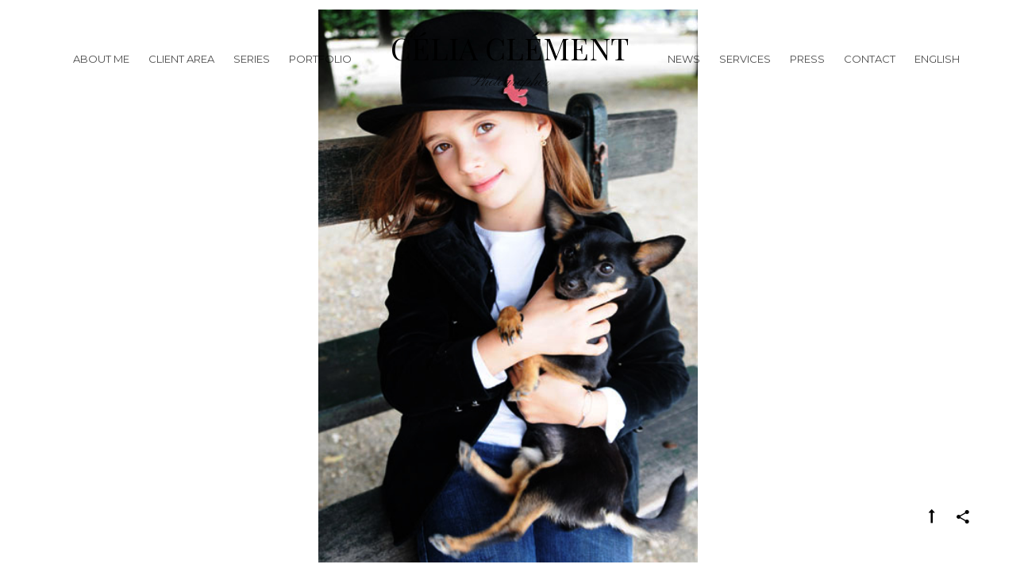

--- FILE ---
content_type: text/html; charset=UTF-8
request_url: http://www.celiaclement.com/site/en/gallery/portrait/attachment/010/
body_size: 6916
content:
<!DOCTYPE html>
<html lang="en-US">
<head>
    
    <meta charset="UTF-8">
    <meta name="viewport" content="width=device-width, initial-scale=1">
    
    <title>- Célia Clément</title>

    <link rel="profile" href="http://gmpg.org/xfn/11">
    <link rel="pingback" href="http://www.celiaclement.com/site/xmlrpc.php">

    <meta name='robots' content='index, follow, max-video-preview:-1, max-snippet:-1, max-image-preview:large' />

	<!-- This site is optimized with the Yoast SEO plugin v18.3 - https://yoast.com/wordpress/plugins/seo/ -->
	<link rel="canonical" href="http://www.celiaclement.com/site/wp-content/uploads/2016/05/010.jpg" />
	<meta property="og:locale" content="en_US" />
	<meta property="og:type" content="article" />
	<meta property="og:title" content="- Célia Clément" />
	<meta property="og:url" content="http://www.celiaclement.com/site/wp-content/uploads/2016/05/010.jpg" />
	<meta property="og:site_name" content="Célia Clément" />
	<meta property="article:publisher" content="https://www.facebook.com/celia.clement.35" />
	<meta property="article:modified_time" content="2016-05-22T20:31:18+00:00" />
	<meta property="og:image" content="http://www.celiaclement.com/site/wp-content/uploads/2016/05/010.jpg" />
	<meta property="og:image:width" content="398" />
	<meta property="og:image:height" content="600" />
	<meta property="og:image:type" content="image/jpeg" />
	<meta name="twitter:card" content="summary" />
	<script type="application/ld+json" class="yoast-schema-graph">{"@context":"https://schema.org","@graph":[{"@type":"WebSite","@id":"http://www.celiaclement.com/site/en/celia-clement-professional-photographer/#website","url":"http://www.celiaclement.com/site/en/celia-clement-professional-photographer/","name":"Célia Clément","description":"Photographer","potentialAction":[{"@type":"SearchAction","target":{"@type":"EntryPoint","urlTemplate":"http://www.celiaclement.com/site/en/celia-clement-professional-photographer/?s={search_term_string}"},"query-input":"required name=search_term_string"}],"inLanguage":"en-US"},{"@type":"WebPage","@id":"http://www.celiaclement.com/site/wp-content/uploads/2016/05/010.jpg#webpage","url":"http://www.celiaclement.com/site/wp-content/uploads/2016/05/010.jpg","name":"- Célia Clément","isPartOf":{"@id":"http://www.celiaclement.com/site/en/celia-clement-professional-photographer/#website"},"datePublished":"2016-05-09T15:17:50+00:00","dateModified":"2016-05-22T20:31:18+00:00","breadcrumb":{"@id":"http://www.celiaclement.com/site/wp-content/uploads/2016/05/010.jpg#breadcrumb"},"inLanguage":"en-US","potentialAction":[{"@type":"ReadAction","target":["http://www.celiaclement.com/site/wp-content/uploads/2016/05/010.jpg"]}]},{"@type":"BreadcrumbList","@id":"http://www.celiaclement.com/site/wp-content/uploads/2016/05/010.jpg#breadcrumb","itemListElement":[{"@type":"ListItem","position":1,"name":"Accueil","item":"http://www.celiaclement.com/site/en/celia-clement-professional-photographer/"},{"@type":"ListItem","position":2,"name":"Portrait","item":"https://www.celiaclement.com/site/en/gallery/portrait/"},{"@type":"ListItem","position":3,"name":""}]}]}</script>
	<!-- / Yoast SEO plugin. -->


<link rel='dns-prefetch' href='//maps.google.com' />
<link rel='dns-prefetch' href='//fonts.googleapis.com' />
<link rel='dns-prefetch' href='//s.w.org' />
<link rel="alternate" type="application/rss+xml" title="Célia Clément &raquo; Feed" href="http://www.celiaclement.com/site/en/feed/" />
<link rel="alternate" type="application/rss+xml" title="Célia Clément &raquo; Comments Feed" href="http://www.celiaclement.com/site/en/comments/feed/" />
<link rel="alternate" type="application/rss+xml" title="Célia Clément &raquo;  Comments Feed" href="http://www.celiaclement.com/site/en/gallery/portrait/attachment/010/feed/" />
<script type="text/javascript">
window._wpemojiSettings = {"baseUrl":"https:\/\/s.w.org\/images\/core\/emoji\/13.1.0\/72x72\/","ext":".png","svgUrl":"https:\/\/s.w.org\/images\/core\/emoji\/13.1.0\/svg\/","svgExt":".svg","source":{"concatemoji":"http:\/\/www.celiaclement.com\/site\/wp-includes\/js\/wp-emoji-release.min.js?ver=5.9.12"}};
/*! This file is auto-generated */
!function(e,a,t){var n,r,o,i=a.createElement("canvas"),p=i.getContext&&i.getContext("2d");function s(e,t){var a=String.fromCharCode;p.clearRect(0,0,i.width,i.height),p.fillText(a.apply(this,e),0,0);e=i.toDataURL();return p.clearRect(0,0,i.width,i.height),p.fillText(a.apply(this,t),0,0),e===i.toDataURL()}function c(e){var t=a.createElement("script");t.src=e,t.defer=t.type="text/javascript",a.getElementsByTagName("head")[0].appendChild(t)}for(o=Array("flag","emoji"),t.supports={everything:!0,everythingExceptFlag:!0},r=0;r<o.length;r++)t.supports[o[r]]=function(e){if(!p||!p.fillText)return!1;switch(p.textBaseline="top",p.font="600 32px Arial",e){case"flag":return s([127987,65039,8205,9895,65039],[127987,65039,8203,9895,65039])?!1:!s([55356,56826,55356,56819],[55356,56826,8203,55356,56819])&&!s([55356,57332,56128,56423,56128,56418,56128,56421,56128,56430,56128,56423,56128,56447],[55356,57332,8203,56128,56423,8203,56128,56418,8203,56128,56421,8203,56128,56430,8203,56128,56423,8203,56128,56447]);case"emoji":return!s([10084,65039,8205,55357,56613],[10084,65039,8203,55357,56613])}return!1}(o[r]),t.supports.everything=t.supports.everything&&t.supports[o[r]],"flag"!==o[r]&&(t.supports.everythingExceptFlag=t.supports.everythingExceptFlag&&t.supports[o[r]]);t.supports.everythingExceptFlag=t.supports.everythingExceptFlag&&!t.supports.flag,t.DOMReady=!1,t.readyCallback=function(){t.DOMReady=!0},t.supports.everything||(n=function(){t.readyCallback()},a.addEventListener?(a.addEventListener("DOMContentLoaded",n,!1),e.addEventListener("load",n,!1)):(e.attachEvent("onload",n),a.attachEvent("onreadystatechange",function(){"complete"===a.readyState&&t.readyCallback()})),(n=t.source||{}).concatemoji?c(n.concatemoji):n.wpemoji&&n.twemoji&&(c(n.twemoji),c(n.wpemoji)))}(window,document,window._wpemojiSettings);
</script>
<style type="text/css">
img.wp-smiley,
img.emoji {
	display: inline !important;
	border: none !important;
	box-shadow: none !important;
	height: 1em !important;
	width: 1em !important;
	margin: 0 0.07em !important;
	vertical-align: -0.1em !important;
	background: none !important;
	padding: 0 !important;
}
</style>
	<link rel='stylesheet' id='wp-block-library-css'  href='http://www.celiaclement.com/site/wp-includes/css/dist/block-library/style.min.css?ver=5.9.12' type='text/css' media='all' />
<style id='global-styles-inline-css' type='text/css'>
body{--wp--preset--color--black: #000000;--wp--preset--color--cyan-bluish-gray: #abb8c3;--wp--preset--color--white: #ffffff;--wp--preset--color--pale-pink: #f78da7;--wp--preset--color--vivid-red: #cf2e2e;--wp--preset--color--luminous-vivid-orange: #ff6900;--wp--preset--color--luminous-vivid-amber: #fcb900;--wp--preset--color--light-green-cyan: #7bdcb5;--wp--preset--color--vivid-green-cyan: #00d084;--wp--preset--color--pale-cyan-blue: #8ed1fc;--wp--preset--color--vivid-cyan-blue: #0693e3;--wp--preset--color--vivid-purple: #9b51e0;--wp--preset--gradient--vivid-cyan-blue-to-vivid-purple: linear-gradient(135deg,rgba(6,147,227,1) 0%,rgb(155,81,224) 100%);--wp--preset--gradient--light-green-cyan-to-vivid-green-cyan: linear-gradient(135deg,rgb(122,220,180) 0%,rgb(0,208,130) 100%);--wp--preset--gradient--luminous-vivid-amber-to-luminous-vivid-orange: linear-gradient(135deg,rgba(252,185,0,1) 0%,rgba(255,105,0,1) 100%);--wp--preset--gradient--luminous-vivid-orange-to-vivid-red: linear-gradient(135deg,rgba(255,105,0,1) 0%,rgb(207,46,46) 100%);--wp--preset--gradient--very-light-gray-to-cyan-bluish-gray: linear-gradient(135deg,rgb(238,238,238) 0%,rgb(169,184,195) 100%);--wp--preset--gradient--cool-to-warm-spectrum: linear-gradient(135deg,rgb(74,234,220) 0%,rgb(151,120,209) 20%,rgb(207,42,186) 40%,rgb(238,44,130) 60%,rgb(251,105,98) 80%,rgb(254,248,76) 100%);--wp--preset--gradient--blush-light-purple: linear-gradient(135deg,rgb(255,206,236) 0%,rgb(152,150,240) 100%);--wp--preset--gradient--blush-bordeaux: linear-gradient(135deg,rgb(254,205,165) 0%,rgb(254,45,45) 50%,rgb(107,0,62) 100%);--wp--preset--gradient--luminous-dusk: linear-gradient(135deg,rgb(255,203,112) 0%,rgb(199,81,192) 50%,rgb(65,88,208) 100%);--wp--preset--gradient--pale-ocean: linear-gradient(135deg,rgb(255,245,203) 0%,rgb(182,227,212) 50%,rgb(51,167,181) 100%);--wp--preset--gradient--electric-grass: linear-gradient(135deg,rgb(202,248,128) 0%,rgb(113,206,126) 100%);--wp--preset--gradient--midnight: linear-gradient(135deg,rgb(2,3,129) 0%,rgb(40,116,252) 100%);--wp--preset--duotone--dark-grayscale: url('#wp-duotone-dark-grayscale');--wp--preset--duotone--grayscale: url('#wp-duotone-grayscale');--wp--preset--duotone--purple-yellow: url('#wp-duotone-purple-yellow');--wp--preset--duotone--blue-red: url('#wp-duotone-blue-red');--wp--preset--duotone--midnight: url('#wp-duotone-midnight');--wp--preset--duotone--magenta-yellow: url('#wp-duotone-magenta-yellow');--wp--preset--duotone--purple-green: url('#wp-duotone-purple-green');--wp--preset--duotone--blue-orange: url('#wp-duotone-blue-orange');--wp--preset--font-size--small: 13px;--wp--preset--font-size--medium: 20px;--wp--preset--font-size--large: 36px;--wp--preset--font-size--x-large: 42px;}.has-black-color{color: var(--wp--preset--color--black) !important;}.has-cyan-bluish-gray-color{color: var(--wp--preset--color--cyan-bluish-gray) !important;}.has-white-color{color: var(--wp--preset--color--white) !important;}.has-pale-pink-color{color: var(--wp--preset--color--pale-pink) !important;}.has-vivid-red-color{color: var(--wp--preset--color--vivid-red) !important;}.has-luminous-vivid-orange-color{color: var(--wp--preset--color--luminous-vivid-orange) !important;}.has-luminous-vivid-amber-color{color: var(--wp--preset--color--luminous-vivid-amber) !important;}.has-light-green-cyan-color{color: var(--wp--preset--color--light-green-cyan) !important;}.has-vivid-green-cyan-color{color: var(--wp--preset--color--vivid-green-cyan) !important;}.has-pale-cyan-blue-color{color: var(--wp--preset--color--pale-cyan-blue) !important;}.has-vivid-cyan-blue-color{color: var(--wp--preset--color--vivid-cyan-blue) !important;}.has-vivid-purple-color{color: var(--wp--preset--color--vivid-purple) !important;}.has-black-background-color{background-color: var(--wp--preset--color--black) !important;}.has-cyan-bluish-gray-background-color{background-color: var(--wp--preset--color--cyan-bluish-gray) !important;}.has-white-background-color{background-color: var(--wp--preset--color--white) !important;}.has-pale-pink-background-color{background-color: var(--wp--preset--color--pale-pink) !important;}.has-vivid-red-background-color{background-color: var(--wp--preset--color--vivid-red) !important;}.has-luminous-vivid-orange-background-color{background-color: var(--wp--preset--color--luminous-vivid-orange) !important;}.has-luminous-vivid-amber-background-color{background-color: var(--wp--preset--color--luminous-vivid-amber) !important;}.has-light-green-cyan-background-color{background-color: var(--wp--preset--color--light-green-cyan) !important;}.has-vivid-green-cyan-background-color{background-color: var(--wp--preset--color--vivid-green-cyan) !important;}.has-pale-cyan-blue-background-color{background-color: var(--wp--preset--color--pale-cyan-blue) !important;}.has-vivid-cyan-blue-background-color{background-color: var(--wp--preset--color--vivid-cyan-blue) !important;}.has-vivid-purple-background-color{background-color: var(--wp--preset--color--vivid-purple) !important;}.has-black-border-color{border-color: var(--wp--preset--color--black) !important;}.has-cyan-bluish-gray-border-color{border-color: var(--wp--preset--color--cyan-bluish-gray) !important;}.has-white-border-color{border-color: var(--wp--preset--color--white) !important;}.has-pale-pink-border-color{border-color: var(--wp--preset--color--pale-pink) !important;}.has-vivid-red-border-color{border-color: var(--wp--preset--color--vivid-red) !important;}.has-luminous-vivid-orange-border-color{border-color: var(--wp--preset--color--luminous-vivid-orange) !important;}.has-luminous-vivid-amber-border-color{border-color: var(--wp--preset--color--luminous-vivid-amber) !important;}.has-light-green-cyan-border-color{border-color: var(--wp--preset--color--light-green-cyan) !important;}.has-vivid-green-cyan-border-color{border-color: var(--wp--preset--color--vivid-green-cyan) !important;}.has-pale-cyan-blue-border-color{border-color: var(--wp--preset--color--pale-cyan-blue) !important;}.has-vivid-cyan-blue-border-color{border-color: var(--wp--preset--color--vivid-cyan-blue) !important;}.has-vivid-purple-border-color{border-color: var(--wp--preset--color--vivid-purple) !important;}.has-vivid-cyan-blue-to-vivid-purple-gradient-background{background: var(--wp--preset--gradient--vivid-cyan-blue-to-vivid-purple) !important;}.has-light-green-cyan-to-vivid-green-cyan-gradient-background{background: var(--wp--preset--gradient--light-green-cyan-to-vivid-green-cyan) !important;}.has-luminous-vivid-amber-to-luminous-vivid-orange-gradient-background{background: var(--wp--preset--gradient--luminous-vivid-amber-to-luminous-vivid-orange) !important;}.has-luminous-vivid-orange-to-vivid-red-gradient-background{background: var(--wp--preset--gradient--luminous-vivid-orange-to-vivid-red) !important;}.has-very-light-gray-to-cyan-bluish-gray-gradient-background{background: var(--wp--preset--gradient--very-light-gray-to-cyan-bluish-gray) !important;}.has-cool-to-warm-spectrum-gradient-background{background: var(--wp--preset--gradient--cool-to-warm-spectrum) !important;}.has-blush-light-purple-gradient-background{background: var(--wp--preset--gradient--blush-light-purple) !important;}.has-blush-bordeaux-gradient-background{background: var(--wp--preset--gradient--blush-bordeaux) !important;}.has-luminous-dusk-gradient-background{background: var(--wp--preset--gradient--luminous-dusk) !important;}.has-pale-ocean-gradient-background{background: var(--wp--preset--gradient--pale-ocean) !important;}.has-electric-grass-gradient-background{background: var(--wp--preset--gradient--electric-grass) !important;}.has-midnight-gradient-background{background: var(--wp--preset--gradient--midnight) !important;}.has-small-font-size{font-size: var(--wp--preset--font-size--small) !important;}.has-medium-font-size{font-size: var(--wp--preset--font-size--medium) !important;}.has-large-font-size{font-size: var(--wp--preset--font-size--large) !important;}.has-x-large-font-size{font-size: var(--wp--preset--font-size--x-large) !important;}
</style>
<link rel='stylesheet' id='contact-form-7-css'  href='http://www.celiaclement.com/site/wp-content/plugins/contact-form-7/includes/css/styles.css?ver=5.5.6' type='text/css' media='all' />
<link rel='stylesheet' id='bwpb-front-css'  href='http://www.celiaclement.com/site/wp-content/plugins/peenapo-page-builder/assets/css/bwpb-front.css?ver=5.9.12' type='text/css' media='all' />
<link rel='stylesheet' id='bwpb-front-media-css'  href='http://www.celiaclement.com/site/wp-content/plugins/peenapo-page-builder/assets/css/bwpb-front-media.css?ver=5.9.12' type='text/css' media='all' />
<link rel='stylesheet' id='dashicons-css'  href='http://www.celiaclement.com/site/wp-includes/css/dashicons.min.css?ver=5.9.12' type='text/css' media='all' />
<link rel='stylesheet' id='bw-reset-css'  href='http://www.celiaclement.com/site/wp-content/themes/panama/assets/css/reset.css?ver=1.9.3' type='text/css' media='all' />
<link rel='stylesheet' id='style-css'  href='http://www.celiaclement.com/site/wp-content/themes/panama/style.css?ver=1.9.3' type='text/css' media='all' />
<link rel='stylesheet' id='bw-plugins-css-css'  href='http://www.celiaclement.com/site/wp-content/themes/panama/assets/css/plugins.css?ver=1.9.3' type='text/css' media='all' />
<link rel='stylesheet' id='bw-style-css'  href='http://www.celiaclement.com/site/wp-content/themes/panama/assets/css/style.css?ver=1.9.3' type='text/css' media='all' />
<style id='bw-style-inline-css' type='text/css'>

                #wrapper {top:0;}
                #at3lb {top:12px!important;}
                #mobile-menu-panel {top:12px;}
                .bw-is-mobile #mobile-menu-panel {top:0}
            body{font-family:'Roboto'}h1, h2, h3, h4, h5, h6, .section-header h2, .bw-blog-creative .sub-info, #logo a h1, #bw-slider-cover h2, .widget_search input, #cleint-area-search{font-family:'Playfair Display'}.post-title a, .widget .widget-title{font-family:'Droid Serif'}#header #navigation .menu li a, .navigation-footer, .footer-copy, .bw-navigation, .panama-button{font-family:'Montserrat'}#logo p, #bw-slider-cover h4{font-family:'Pinyon Script'}.bw-cover-square h3, .panama-heading .heading-sub-title, .bw-text-slider-item span{font-family:'Alex Brush'}.bw-grid-over .bw-cell .grid-icon:first-child {display:none;}
</style>
<link rel='stylesheet' id='bw-media-css'  href='http://www.celiaclement.com/site/wp-content/themes/panama/assets/css/media.css?ver=1.9.3' type='text/css' media='all' />
<link rel='stylesheet' id='google-fonts-css'  href='http://fonts.googleapis.com/css?family=Roboto%3A400%2C400italic%7CPlayfair+Display%7CDroid+Serif%7CMontserrat%7CPinyon+Script%7CAlex+Brush&#038;ver=5.9.12' type='text/css' media='all' />
<link rel='stylesheet' id='add-google-fonts-css'  href='http://fonts.googleapis.com/css?family=Quicksand%3A300%2C400%7COpen+Sans%3A300%2C400%2C600%7CGreat+Vibes&#038;ver=5.9.12' type='text/css' media='all' />
<script type='text/javascript' src='http://www.celiaclement.com/site/wp-includes/js/jquery/jquery.min.js?ver=3.6.0' id='jquery-core-js'></script>
<script type='text/javascript' src='http://www.celiaclement.com/site/wp-includes/js/jquery/jquery-migrate.min.js?ver=3.3.2' id='jquery-migrate-js'></script>
<script type='text/javascript' src='//maps.google.com/maps/api/js?sensor=false&#038;ver=5.9.12' id='bwpb-google-maps-js'></script>
<script type='text/javascript' src='http://www.celiaclement.com/site/wp-content/themes/panama/assets/js/vendors/modernizr/modernizr.custom.js?ver=1.9.3' id='bw-modernizr-js'></script>
<link rel="https://api.w.org/" href="http://www.celiaclement.com/site/wp-json/" /><link rel="alternate" type="application/json" href="http://www.celiaclement.com/site/wp-json/wp/v2/media/465" /><link rel="EditURI" type="application/rsd+xml" title="RSD" href="http://www.celiaclement.com/site/xmlrpc.php?rsd" />
<link rel="wlwmanifest" type="application/wlwmanifest+xml" href="http://www.celiaclement.com/site/wp-includes/wlwmanifest.xml" /> 
<meta name="generator" content="WordPress 5.9.12" />
<link rel='shortlink' href='http://www.celiaclement.com/site/?p=465' />
<link rel="alternate" type="application/json+oembed" href="http://www.celiaclement.com/site/wp-json/oembed/1.0/embed?url=http%3A%2F%2Fwww.celiaclement.com%2Fsite%2Fen%2Fgallery%2Fportrait%2Fattachment%2F010%2F" />
<link rel="alternate" type="text/xml+oembed" href="http://www.celiaclement.com/site/wp-json/oembed/1.0/embed?url=http%3A%2F%2Fwww.celiaclement.com%2Fsite%2Fen%2Fgallery%2Fportrait%2Fattachment%2F010%2F&#038;format=xml" />
<style>
        .bwpb-row-holder.bwpb-row-full_width_background > .bwpb-row {max-width:1100px;}
        .bwpb-row-holder.bwpb-row-in_container {max-width:1100px;}
        </style><style>
        .bwpb-tab-wrapper .bwpb-tab-list li.active, .bwpb-pc-highlight .bwpb-pc-title, .bwpb-pc-highlight .bwpb-pc-price {background-color:#62dc82}
        </style><style></style><style type="text/css">.recentcomments a{display:inline !important;padding:0 !important;margin:0 !important;}</style><style type="text/css">.recentcomments a{display:inline !important;padding:0 !important;margin:0 !important;}</style><link rel='shortcut icon' href='http://www.celiaclement.com/site/wp-content/uploads/2016/03/nav.gif'><style></style><link rel="icon" href="http://www.celiaclement.com/site/wp-content/uploads/2016/03/nav.gif" sizes="32x32" />
<link rel="icon" href="http://www.celiaclement.com/site/wp-content/uploads/2016/03/nav.gif" sizes="192x192" />
<link rel="apple-touch-icon" href="http://www.celiaclement.com/site/wp-content/uploads/2016/03/nav.gif" />
<meta name="msapplication-TileImage" content="http://www.celiaclement.com/site/wp-content/uploads/2016/03/nav.gif" />
<style type="text/css">/** Mega Menu CSS: fs **/</style>

</head>


<body class="attachment attachment-template-default single single-attachment postid-465 attachmentid-465 attachment-jpeg bw-preloader-on djax-off bw-effect-from-bottom bw-effect-grid-parallax bw-effect-heading bw-img-protection bw-protect-entire-site bw-is-desktop bw-header-frame-white" data-default-frame="white">
    
    <span id="image-protection">Hey, this photo is © Celia Clement</span>    
        
    <span id="bw-preloader" class="no-pointer bw-pre-animation bw-opt-anim"></span>
    
    <ul id="bw-frame-border">
    <li class="bw-frame-border-top"></li>
    <li class="bw-frame-border-right"></li>
    <li class="bw-frame-border-bottom"></li>
    <li class="bw-frame-border-left"></li>
</ul>
    
    <div id="mobile-menu-panel">
                    <div class="bw-mobile-menu"><ul id="menu-bw-mobile" class="menu"><li id="menu-item-909" class="menu-item menu-item-type-post_type menu-item-object-page menu-item-home menu-item-909"><a href="http://www.celiaclement.com/site/en/celia-clement-professional-photographer/">Homepage</a></li>
<li id="menu-item-239" class="menu-item menu-item-type-post_type menu-item-object-page menu-item-239"><a href="http://www.celiaclement.com/site/en/about-me/">About me</a></li>
<li id="menu-item-246" class="menu-item menu-item-type-post_type menu-item-object-page menu-item-246"><a href="http://www.celiaclement.com/site/en/client-area/">Client Area</a></li>
<li id="menu-item-1157" class="menu-item menu-item-type-taxonomy menu-item-object-bw_tx_gallery menu-item-1157"><a href="http://www.celiaclement.com/site/en/galleries/main/">Series</a></li>
<li id="menu-item-904" class="menu-item menu-item-type-custom menu-item-object-custom menu-item-has-children menu-item-904"><a href="#">Portfolio</a>
<ul class="sub-menu">
	<li id="menu-item-902" class="menu-item menu-item-type-post_type menu-item-object-bw_pt_gallery menu-item-902"><a href="http://www.celiaclement.com/site/en/gallery/wedding/">Wedding</a></li>
	<li id="menu-item-903" class="menu-item menu-item-type-post_type menu-item-object-bw_pt_gallery menu-item-903"><a href="http://www.celiaclement.com/site/en/gallery/portrait/">Portrait</a></li>
	<li id="menu-item-905" class="menu-item menu-item-type-post_type menu-item-object-bw_pt_gallery menu-item-905"><a href="http://www.celiaclement.com/site/en/gallery/travel/">Travel</a></li>
</ul>
</li>
<li id="menu-item-1090" class="menu-item menu-item-type-post_type menu-item-object-page menu-item-1090"><a href="http://www.celiaclement.com/site/en/services/">Services</a></li>
<li id="menu-item-242" class="menu-item menu-item-type-post_type menu-item-object-page menu-item-242"><a href="http://www.celiaclement.com/site/en/blog-creative/">News</a></li>
<li id="menu-item-901" class="menu-item menu-item-type-post_type menu-item-object-bw_pt_gallery menu-item-901"><a href="http://www.celiaclement.com/site/en/gallery/press/">Press</a></li>
<li id="menu-item-248" class="menu-item menu-item-type-post_type menu-item-object-page menu-item-248"><a href="http://www.celiaclement.com/site/en/contact/">Contact</a></li>
<li id="menu-item-1077" class="pll-parent-menu-item menu-item menu-item-type-custom menu-item-object-custom menu-item-has-children menu-item-1077"><a href="#pll_switcher">English</a>
<ul class="sub-menu">
	<li id="menu-item-1077-fr" class="lang-item lang-item-35 lang-item-fr no-translation lang-item-first menu-item menu-item-type-custom menu-item-object-custom menu-item-1077-fr"><a href="http://www.celiaclement.com/site/fr/accueil/" hreflang="fr-FR" lang="fr-FR">Français</a></li>
</ul>
</li>
</ul></div>            </div>
    
    <div id="wrapper">
        
        <header id="header" class="header-layout-center">
    <span class="bw-hshadow"></span>
        <span class="mobile-toggle"><span class="toggle-border"></span></span>
    <div class="bw-table bw-menu-desktop">
        <nav class="bw-navigation navigation-left bw-cell">
                            <div class="menu-bw-primary-left-container"><ul id="menu-bw-primary-left" class="menu"><li id="menu-item-488" class="menu-item menu-item-type-post_type menu-item-object-page menu-item-488"><a href="http://www.celiaclement.com/site/en/about-me/">About me</a></li>
<li id="menu-item-231" class="menu-item menu-item-type-post_type menu-item-object-page menu-item-231"><a href="http://www.celiaclement.com/site/en/client-area/">Client Area</a></li>
<li id="menu-item-450" class="menu-item menu-item-type-taxonomy menu-item-object-bw_tx_gallery menu-item-450"><a href="http://www.celiaclement.com/site/en/galleries/main/">Series</a></li>
<li id="menu-item-793" class="menu-item menu-item-type-custom menu-item-object-custom menu-item-has-children menu-item-793"><a href="#">Portfolio</a>
<ul class="sub-menu">
	<li id="menu-item-474" class="menu-item menu-item-type-post_type menu-item-object-bw_pt_gallery menu-item-474"><a href="http://www.celiaclement.com/site/en/gallery/wedding/">Wedding</a></li>
	<li id="menu-item-475" class="menu-item menu-item-type-post_type menu-item-object-bw_pt_gallery menu-item-475"><a href="http://www.celiaclement.com/site/en/gallery/portrait/">Portrait</a></li>
	<li id="menu-item-553" class="menu-item menu-item-type-post_type menu-item-object-bw_pt_gallery menu-item-553"><a href="http://www.celiaclement.com/site/en/gallery/travel/">Travel</a></li>
</ul>
</li>
</ul></div>                    </nav>
        
        <div class="bw-cell" id="logo"><a href="http://www.celiaclement.com/site/en/celia-clement-professional-photographer/"><h1>Célia Clément</h1><div class="logo-sub-holder"><p>Photographer</p></div></a></div>        
        <nav class="bw-navigation navigation-right bw-cell">
                            <div class="menu-bw-primary-right-container"><ul id="menu-bw-primary-right" class="menu"><li id="menu-item-228" class="menu-item menu-item-type-post_type menu-item-object-page menu-item-228"><a href="http://www.celiaclement.com/site/en/blog-creative/">News</a></li>
<li id="menu-item-837" class="menu-item menu-item-type-post_type menu-item-object-page menu-item-837"><a href="http://www.celiaclement.com/site/fr/services-2/">Services</a></li>
<li id="menu-item-472" class="menu-item menu-item-type-post_type menu-item-object-bw_pt_gallery menu-item-472"><a href="http://www.celiaclement.com/site/en/gallery/press/">Press</a></li>
<li id="menu-item-222" class="menu-item menu-item-type-post_type menu-item-object-page menu-item-222"><a href="http://www.celiaclement.com/site/en/contact/">Contact</a></li>
<li id="menu-item-935" class="pll-parent-menu-item menu-item menu-item-type-custom menu-item-object-custom menu-item-has-children menu-item-935"><a href="#pll_switcher">English</a>
<ul class="sub-menu">
	<li id="menu-item-935-fr" class="lang-item lang-item-35 lang-item-fr no-translation lang-item-first menu-item menu-item-type-custom menu-item-object-custom menu-item-935-fr"><a href="http://www.celiaclement.com/site/fr/accueil/" hreflang="fr-FR" lang="fr-FR">Français</a></li>
</ul>
</li>
</ul></div>                    </nav>
    </div>
</header>        
        <div id="container" class="">
        <div id="content" class="djax-dynamic">
<div class="scale--both bw--addthis bw--single-photo fixed  bw-call-header-overlap">
                <div id="single-image" class="bw-liquify-img " data-imgLiquid-fill='false'>
            <img width="398" height="600" src="http://www.celiaclement.com/site/wp-content/uploads/2016/05/010.jpg" class="" alt="" loading="lazy" srcset="http://www.celiaclement.com/site/wp-content/uploads/2016/05/010.jpg 398w, http://www.celiaclement.com/site/wp-content/uploads/2016/05/010-199x300.jpg 199w, http://www.celiaclement.com/site/wp-content/uploads/2016/05/010-379x571.jpg 379w, http://www.celiaclement.com/site/wp-content/uploads/2016/05/010-265x400.jpg 265w" sizes="(max-width: 398px) 100vw, 398px" />        </div>
        
                        
                <ul class="photo-info">
                                    
            <li><a class="bw-single-full" href="#"><i class="fa fa-long-arrow-up "></i></a></li>
            
                        <li>
                <a class="bw-single-share bw-addthis-modal" href="#"><i class="ion-android-share-alt"></i></a>
                <div class="bw-share">
    <div class="bw-share-content">
        
        <!-- AddThis Button BEGIN -->
        <div class="addthis_toolbox addthis_default_style addthis_32x32_style">
            <a class="addthis_button_compact"></a>        </div>
        <!-- AddThis Button END -->
    </div>
</div>            </li>
                    </ul>
            </div></div> <!-- #content -->    </div> <!-- #container -->
</div> <!-- #wrapper -->

<script type='text/javascript' src='http://www.celiaclement.com/site/wp-includes/js/dist/vendor/regenerator-runtime.min.js?ver=0.13.9' id='regenerator-runtime-js'></script>
<script type='text/javascript' src='http://www.celiaclement.com/site/wp-includes/js/dist/vendor/wp-polyfill.min.js?ver=3.15.0' id='wp-polyfill-js'></script>
<script type='text/javascript' id='contact-form-7-js-extra'>
/* <![CDATA[ */
var wpcf7 = {"api":{"root":"http:\/\/www.celiaclement.com\/site\/wp-json\/","namespace":"contact-form-7\/v1"}};
/* ]]> */
</script>
<script type='text/javascript' src='http://www.celiaclement.com/site/wp-content/plugins/contact-form-7/includes/js/index.js?ver=5.5.6' id='contact-form-7-js'></script>
<script type='text/javascript' src='http://www.celiaclement.com/site/wp-content/plugins/peenapo-page-builder/assets/js/bwpb-front-plugins.js?ver=1.0' id='bwpb-front-plugins-js'></script>
<script type='text/javascript' id='bwpb-front-js-extra'>
/* <![CDATA[ */
var bwpb_params = {"ismobile":"","front_end_load_js":""};
/* ]]> */
</script>
<script type='text/javascript' src='http://www.celiaclement.com/site/wp-content/plugins/peenapo-page-builder/assets/js/bwpb-front.js?ver=1.0' id='bwpb-front-js'></script>
<script type='text/javascript' src='http://www.celiaclement.com/site/wp-content/themes/panama/bw/lib/acf/js/custom-admin.js?ver=1.9.3' id='bw-acf-custom-js'></script>
<script type='text/javascript' src='http://www.celiaclement.com/site/wp-content/themes/panama/assets/js/vendors/jquery.djax/jquery.djax.js?ver=1.9.3' id='bw-djax-js'></script>
<script type='text/javascript' src='http://www.celiaclement.com/site/wp-content/themes/panama/assets/js/vendors/smoothscroll/smoothscroll.min.js?ver=1.9.3' id='bw-smoothscroll-js'></script>
<script type='text/javascript' src='http://www.celiaclement.com/site/wp-includes/js/jquery/ui/core.min.js?ver=1.13.1' id='jquery-ui-core-js'></script>
<script type='text/javascript' src='http://www.celiaclement.com/site/wp-includes/js/jquery/ui/mouse.min.js?ver=1.13.1' id='jquery-ui-mouse-js'></script>
<script type='text/javascript' src='http://www.celiaclement.com/site/wp-includes/js/jquery/ui/draggable.min.js?ver=1.13.1' id='jquery-ui-draggable-js'></script>
<script type='text/javascript' id='bw-plugins-js-js-extra'>
/* <![CDATA[ */
var bw_options = {"themesurl":"http:\/\/www.celiaclement.com\/site\/wp-content\/themes\/panama","ismobile":""};
/* ]]> */
</script>
<script type='text/javascript' src='http://www.celiaclement.com/site/wp-content/themes/panama/assets/js/vendors/plugins.js?ver=1.9.3' id='bw-plugins-js-js'></script>
<script type='text/javascript' id='bw-main-js-extra'>
/* <![CDATA[ */
var bw_theme_ajax = {"ajax":"http:\/\/www.celiaclement.com\/site\/wp-admin\/admin-ajax.php","uri_assets":"http:\/\/www.celiaclement.com\/site\/wp-content\/themes\/panama\/assets\/","nonce":"795fdc0976"};
/* ]]> */
</script>
<script type='text/javascript' src='http://www.celiaclement.com/site/wp-content/themes/panama/assets/js/main.js?ver=1.9.3' id='bw-main-js'></script>
<script type='text/javascript' src='http://www.celiaclement.com/site/wp-includes/js/comment-reply.min.js?ver=5.9.12' id='comment-reply-js'></script>
<script type='text/javascript' src='http://www.celiaclement.com/site/wp-includes/js/hoverIntent.min.js?ver=1.10.2' id='hoverIntent-js'></script>
<script type='text/javascript' id='megamenu-js-extra'>
/* <![CDATA[ */
var megamenu = {"timeout":"300","interval":"100"};
/* ]]> */
</script>
<script type='text/javascript' src='http://www.celiaclement.com/site/wp-content/plugins/megamenu/js/maxmegamenu.js?ver=2.9.5' id='megamenu-js'></script>

</body>
</html>


--- FILE ---
content_type: text/css
request_url: http://www.celiaclement.com/site/wp-content/themes/panama/style.css?ver=1.9.3
body_size: 513
content:
/*
Theme Name: Panama
Theme URI: http://themeforest.net/user/Peenapo/portfolio?ref=Peenapo
Author: Peenapo
Author URI: http://themeforest.net/user/Peenapo
Description: Theme by Peenapo Themes
Version: 1.9.3
License: GNU General Public License
License URI: license.txt
Text Domain: panama
Domain Path: /lang/

This theme, like WordPress, is licensed under the GPL.
Use it to make something cool, have fun, and share what you've learned with others.

Bad Weather Framework is based on Underscores http://underscores.me/, (C) 2012-2014 Automattic, Inc.

Resetting and rebuilding styles have been helped along thanks to the fine work of
Eric Meyer http://meyerweb.com/eric/tools/css/reset/index.html
along with Nicolas Gallagher and Jonathan Neal http://necolas.github.com/normalize.css/
and Blueprint http://www.blueprintcss.org/
*/